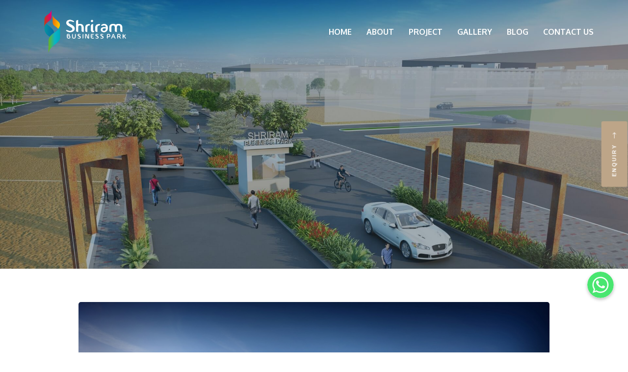

--- FILE ---
content_type: image/svg+xml
request_url: https://www.shrirambusinesspark.com/wp-content/uploads/2021/12/shree-logo-wh.svg
body_size: 85129
content:
<?xml version="1.0" encoding="UTF-8"?>
<svg width="1290px" height="679px" viewBox="0 0 1290 679" version="1.1" xmlns="http://www.w3.org/2000/svg" xmlns:xlink="http://www.w3.org/1999/xlink">
    <title>Group</title>
    <g id="Page-1" stroke="none" stroke-width="1" fill="none" fill-rule="evenodd">
        <g id="Group">
            <image id="shree-logo-w" x="0" y="0" width="1211" height="679" xlink:href="[data-uri]"></image>
            <image id="Bitmap" x="333" y="365" width="956.394495" height="117" xlink:href="[data-uri]"></image>
        </g>
    </g>
</svg>

--- FILE ---
content_type: image/svg+xml
request_url: https://www.shrirambusinesspark.com/wp-content/uploads/2021/12/shree-logo-wh.svg
body_size: 85136
content:
<?xml version="1.0" encoding="UTF-8"?>
<svg width="1290px" height="679px" viewBox="0 0 1290 679" version="1.1" xmlns="http://www.w3.org/2000/svg" xmlns:xlink="http://www.w3.org/1999/xlink">
    <title>Group</title>
    <g id="Page-1" stroke="none" stroke-width="1" fill="none" fill-rule="evenodd">
        <g id="Group">
            <image id="shree-logo-w" x="0" y="0" width="1211" height="679" xlink:href="[data-uri]"></image>
            <image id="Bitmap" x="333" y="365" width="956.394495" height="117" xlink:href="[data-uri]"></image>
        </g>
    </g>
</svg>